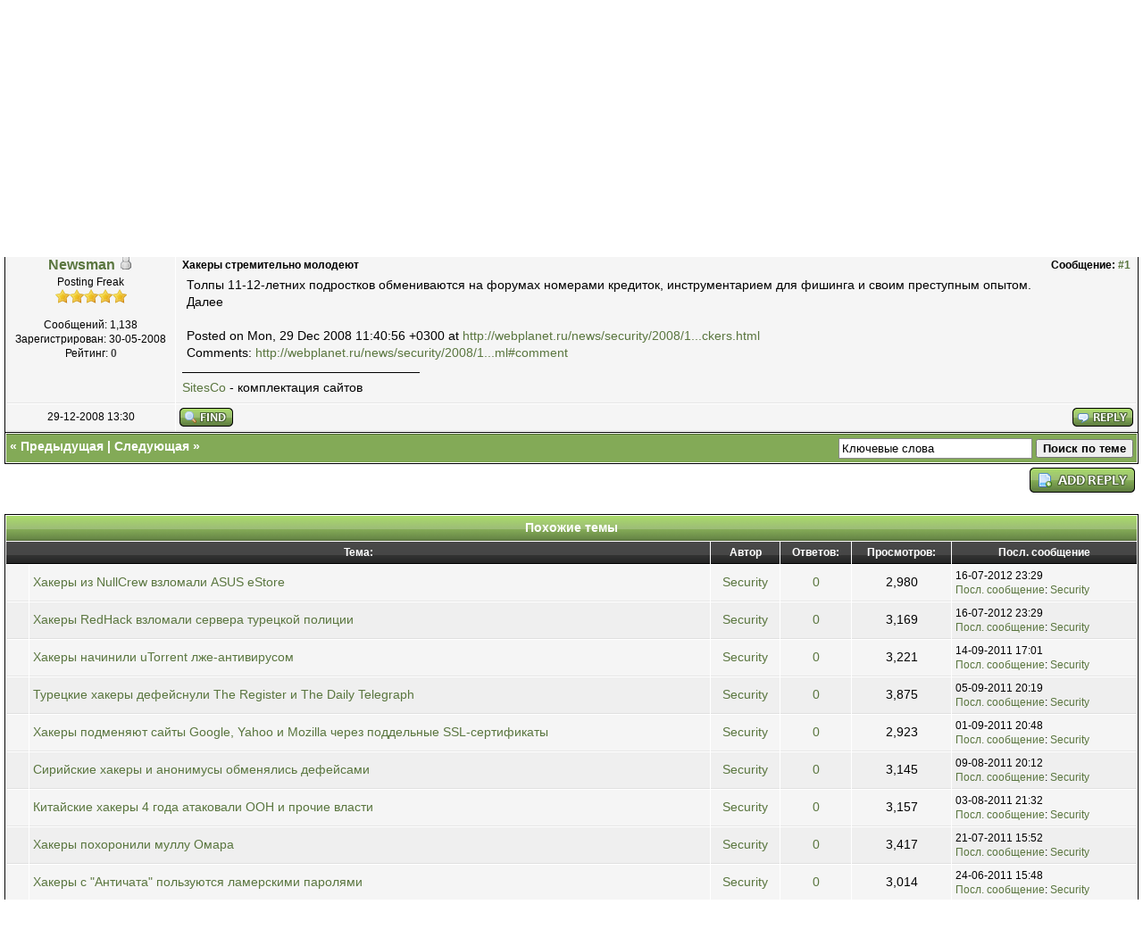

--- FILE ---
content_type: text/html; charset=UTF-8
request_url: http://sitesco.ru/thread-3401-post-3409.html
body_size: 6542
content:
<!DOCTYPE html PUBLIC "-//W3C//DTD XHTML 1.0 Transitional//EN" "http://www.w3.org/TR/xhtml1/DTD/xhtml1-transitional.dtd"><!-- start: showthread -->
<html xml:lang="ru" lang="ru" xmlns="http://www.w3.org/1999/xhtml">
<head>
<title>Хакеры стремительно молодеют</title>
<!-- start: headerinclude -->
<link rel="alternate" type="application/rss+xml" title="Последние темы (RSS 2.0)" href="http://sitesco.ru/syndication.php" />
<link rel="alternate" type="application/atom+xml" title="Последние темы (Atom 1.0)" href="http://sitesco.ru/syndication.php?type=atom1.0" />
<meta http-equiv="Content-Type" content="text/html; charset=UTF-8" />
<meta http-equiv="Content-Script-Type" content="text/javascript" />
<script type="text/javascript" src="http://sitesco.ru/jscripts/prototype.js?ver=1603"></script>
<script type="text/javascript" src="http://sitesco.ru/jscripts/general.js?ver=1603"></script>
<script type="text/javascript" src="http://sitesco.ru/jscripts/popup_menu.js?ver=1600"></script>
<link type="text/css" rel="stylesheet" href="http://sitesco.ru/css.php?stylesheet=125" />
<link type="text/css" rel="stylesheet" href="http://sitesco.ru/cache/themes/theme53/star_ratings.css" />
<link type="text/css" rel="stylesheet" href="http://sitesco.ru/cache/themes/theme53/showthread.css" />

<script type="text/javascript">
<!--
	var cookieDomain = "";
	var cookiePath = "/";
	var cookiePrefix = "";
	var deleteevent_confirm = "Вы уверены, что хотите удалить это событие?";
	var removeattach_confirm = "Вы уверены что хотите удалить прикрепление из этого сообщения?";
	var loading_text = 'Загрузка...';
	var saving_changes = 'Сохранение изменений...';
	var use_xmlhttprequest = "1";
	var my_post_key = "f181b21c4d79a88447e59bff1d40dd47";
	var imagepath = "images/mint";
// -->
</script>

<script language="javascript" type="text/javascript" src="http://sitesco.ru/jscripts/myadvertisements.js"></script>
<script async src="https://pagead2.googlesyndication.com/pagead/js/adsbygoogle.js?client=ca-pub-6208922409516969" crossorigin="anonymous"></script>
<!-- end: headerinclude -->
<script type="text/javascript">
<!--
	var quickdelete_confirm = "Вы уверены, что хотите удалить это сообщение?";
// -->
</script>
<script type="text/javascript" src="jscripts/thread.js?ver=1603"></script>
<meta name="description" content="Толпы 11-12-летних подростков обмениваются на форумах номерами кредиток, инструментарием для фишинга и своим преступным опытом. Далее Posted on Mon, 29 Dec 2008 11:40:56 +0300 at http://webplanet.ru/n" />
<link rel="canonical" href="http://sitesco.ru/thread-3401.html" />
</head>
<body>
	<!-- start: header -->
<div id="container">
		<a name="top" id="top"></a>	
		<div id="header">
			<div class="logo"><a href="http://sitesco.ru"><img src="http://sitesco.ru/images/mint/logo.png" alt="Форум сайтостроителей" title="Форум сайтостроителей" /></a></div>
			<!-- start: header_welcomeblock_guest -->
<div class="upper_panel">
	<span class="float_right"><a href="http://sitesco.ru/search.php" class="search">Поиск</a><a href="http://sitesco.ru/memberlist.php" class="memberlist">Пользователи</a><a href="http://sitesco.ru/calendar.php" class="calendar">Календарь</a><a href="http://sitesco.ru/misc.php?action=help" class="help">Справка</a></span>
<script type="text/javascript">
<!--
	lang.username = "Логин";
	lang.password = "Пароль";
	lang.login = "Вход";
	lang.lost_password = " <a href=\"http://sitesco.ru/member.php?action=lostpw\" class=\"login\">Забыли пароль?<\/a>";
	lang.register_url = "<a href=\"http://sitesco.ru/member.php?action=register\" class=\"register\">Зарегистрироваться<\/a>";
// -->
</script>
<span id="quick_login">Здравствуйте, Гость! <a href="http://sitesco.ru/member.php?action=login" onclick="MyBB.quickLogin(); return false;" class="login">Вход</a><a href="http://sitesco.ru/member.php?action=register" class="register">Зарегистрироваться</a></span>
</div>
<!-- end: header_welcomeblock_guest -->
		</div>
		<div id="content">
			
			
			
			
			<!-- start: nav -->

<div class="navigation">
<!-- start: nav_bit -->
<a href="http://sitesco.ru">Форум сайтостроителей</a><!-- start: nav_sep -->
&raquo;
<!-- end: nav_sep -->
<!-- end: nav_bit --><!-- start: nav_bit -->
<a href="forum-1.html">Информационный</a><!-- start: nav_sep -->
&raquo;
<!-- end: nav_sep -->
<!-- end: nav_bit --><!-- start: nav_bit -->
<a href="forum-2-page-53.html">SecurityLab</a> <img src="images/mint/arrow_down.gif" alt="v" title="" class="pagination_breadcrumb_link" id="breadcrumb_multipage" /><!-- start: multipage_breadcrumb -->
<div id="breadcrumb_multipage_popup" class="pagination pagination_breadcrumb" style="display: none;">
<!-- start: multipage_prevpage -->
<a href="forum-2-page-52.html" class="pagination_previous">&laquo; Предыдущая</a>
<!-- end: multipage_prevpage --><!-- start: multipage_start -->
<a href="forum-2.html" class="pagination_first">1</a>  ...
<!-- end: multipage_start --><!-- start: multipage_page -->
<a href="forum-2-page-51.html" class="pagination_page">51</a>
<!-- end: multipage_page --><!-- start: multipage_page -->
<a href="forum-2-page-52.html" class="pagination_page">52</a>
<!-- end: multipage_page --><!-- start: multipage_page_link_current -->
 <a href="forum-2-page-53.html" class="pagination_current">53</a>
<!-- end: multipage_page_link_current --><!-- start: multipage_page -->
<a href="forum-2-page-54.html" class="pagination_page">54</a>
<!-- end: multipage_page --><!-- start: multipage_page -->
<a href="forum-2-page-55.html" class="pagination_page">55</a>
<!-- end: multipage_page --><!-- start: multipage_end -->
...  <a href="forum-2-page-83.html" class="pagination_last">83</a>
<!-- end: multipage_end --><!-- start: multipage_nextpage -->
<a href="forum-2-page-54.html" class="pagination_next">Следующая &raquo;</a>
<!-- end: multipage_nextpage -->
</div>
<script type="text/javascript">
// <!--
	if(use_xmlhttprequest == "1")
	{
		new PopupMenu("breadcrumb_multipage");
	}
// -->
</script>
<!-- end: multipage_breadcrumb -->
<!-- end: nav_bit --><!-- start: nav_sep_active -->
<br /><img src="images/mint/nav_bit.gif" alt="" />
<!-- end: nav_sep_active --><!-- start: nav_bit_active -->
<span class="active">Хакеры стремительно молодеют</span>
<span class="float_right"><strong>Текущее время:</strong> 20-01-2026, 17:37</span>
<!-- end: nav_bit_active -->
</div>
<!-- end: nav -->
			<br />
<!-- end: header -->
	
	<div class="float_left">
		

	</div>
	<div class="float_right">
		<!-- start: showthread_newreply -->
<a href="newreply.php?tid=3401"><img src="images/mint/russian/newreply.gif" alt="Создать ответ" title="Создать ответ" /></a>&nbsp;
<!-- end: showthread_newreply -->
	</div>
	<!-- start: showthread_ratethread -->
<div style="margin-top: 6px; padding-right: 10px;" class="float_right">
		<script type="text/javascript" src="jscripts/rating.js?ver=1400"></script>
		<div id="success_rating_3401" style="float: left; padding-top: 2px; padding-right: 10px;">&nbsp;</div>
		<strong style="float: left; padding-right: 10px;">Рейтинг темы:</strong>
		<div class="inline_rating">
			<ul class="star_rating star_rating_notrated" id="rating_thread_3401">
				<li style="width: 40%" class="current_rating" id="current_rating_3401">Голосов: 9 - Средняя оценка: 1.78</li>
				<li><a class="one_star" title="1 звезда из 5" href="./ratethread.php?tid=3401&amp;rating=1&amp;my_post_key=f181b21c4d79a88447e59bff1d40dd47">1</a></li>
				<li><a class="two_stars" title="2 звезды из 5" href="./ratethread.php?tid=3401&amp;rating=2&amp;my_post_key=f181b21c4d79a88447e59bff1d40dd47">2</a></li>
				<li><a class="three_stars" title="3 звезды из 5" href="./ratethread.php?tid=3401&amp;rating=3&amp;my_post_key=f181b21c4d79a88447e59bff1d40dd47">3</a></li>
				<li><a class="four_stars" title="4 звезды из 5" href="./ratethread.php?tid=3401&amp;rating=4&amp;my_post_key=f181b21c4d79a88447e59bff1d40dd47">4</a></li>
				<li><a class="five_stars" title="5 звезд из 5" href="./ratethread.php?tid=3401&amp;rating=5&amp;my_post_key=f181b21c4d79a88447e59bff1d40dd47">5</a></li>
			</ul>
		</div>
</div>
<!-- end: showthread_ratethread -->
	<table border="0" cellspacing="1" cellpadding="4" class="tborder" style="clear: both; border-bottom-width: 0;">
		<tr>
			<td class="thead" colspan="2">
				<div style="float: right;">
					<span class="smalltext"><strong><a href="showthread.php?mode=threaded&amp;tid=3401&amp;pid=3409#pid3409">Каскадный режим</a> | <a href="showthread.php?mode=linear&amp;tid=3401&amp;pid=3409#pid3409">Линейный режим</a></strong></span>
				</div>
				<div>
					<strong>Хакеры стремительно молодеют</strong>
				</div>
			</td>
		</tr>
		<!-- start: showthread_classic_header -->
<tr>
			<td class="tcat" width="15%"><span class="smalltext"><strong>Автор</strong></span></td>
			<td class="tcat"><span class="smalltext"><strong>Сообщение</strong></span></td>
		</tr>
		
<!-- end: showthread_classic_header -->
	</table>
	<div id="posts">
		<!-- start: postbit_classic -->

<table border="0" cellspacing="1" cellpadding="4" class="tborder" style="border-top-width: 0; " id="post_3409">
	<tr>
		<td class="trow1" width="15%" valign="top" style="white-space: nowrap; text-align: center;"><a name="pid3409" id="pid3409"></a>
		<strong><span class="largetext"><a href="http://sitesco.ru/user-2.html">Newsman</a></span></strong> <!-- start: postbit_offline -->
<img src="images/mint/buddy_offline.gif" title="Не на форуме" alt="Не на форуме" />
<!-- end: postbit_offline --><br />
		<span class="smalltext">
			Posting Freak<br />
			<img src="images/star.gif" border="0" alt="*" /><img src="images/star.gif" border="0" alt="*" /><img src="images/star.gif" border="0" alt="*" /><img src="images/star.gif" border="0" alt="*" /><img src="images/star.gif" border="0" alt="*" /><br />
			
			<br />
			<!-- start: postbit_author_user -->

	Сообщений: 1,138<br />
	Зарегистрирован: 30-05-2008
	<!-- start: postbit_reputation -->
<br />Рейтинг: <a href="reputation.php?uid=2"><strong class="reputation_neutral">0</strong></a>
<!-- end: postbit_reputation -->
<!-- end: postbit_author_user -->
		</span>
	</td>
	<td class="trow1" valign="top">
		<table width="100%">
			<tr><td><!-- start: postbit_posturl -->
<div style="float: right; width: auto; vertical-align: top"><span class="smalltext"><strong>Сообщение: <a href="thread-3401-post-3409.html#pid3409">#1</a></strong></span></div>
<!-- end: postbit_posturl --><span class="smalltext"><strong>Хакеры стремительно молодеют </strong></span>
			<br />
			<div id="pid_3409" class="post_body">
				Толпы 11-12-летних подростков обмениваются на форумах номерами кредиток, инструментарием для фишинга и своим преступным опытом.<br />
Далее<br />
<br />
Posted on Mon, 29 Dec 2008 11:40:56 +0300 at <a href="http://sitesco.ru/safelink.php?url=http://webplanet.ru/news/security/2008/12/29/young_hackers.html" target="_blank">http://webplanet.ru/news/security/2008/1...ckers.html</a><br />
Comments: <a href="http://sitesco.ru/safelink.php?url=http://webplanet.ru/news/security/2008/12/29/young_hackers.html#comment" target="_blank">http://webplanet.ru/news/security/2008/1...ml#comment</a>
			</div>
			
			<!-- start: postbit_signature -->
<hr size="1" width="25%"  align="left" />
<a href="http://sitesco.ru" target="_blank">SitesCo</a> - комплектация сайтов
<!-- end: postbit_signature -->
			<div style="text-align: right; vertical-align: bottom;" id="post_meta_3409">
				<div id="edited_by_3409"></div>
				
			</div>
		</td></tr>
	</table>
</td>
</tr>
<tr>
	<td class="trow1" style="white-space: nowrap; text-align: center; vertical-align: middle;"><span class="smalltext">29-12-2008 13:30</span></td>
	<td class="trow1" style="vertical-align: middle;">
		<table width="100%" border="0" cellpadding="0" cellspacing="0">
			<tr valign="bottom">
				<td align="left" ><span class="smalltext"><!-- start: postbit_find -->
<a href="search.php?action=finduser&amp;uid=2"><img src="images/mint/russian/postbit_find.gif" alt="Найти все сообщения" title="Найти все сообщения" /></a>
<!-- end: postbit_find --></span></td>
				<td align="right"><!-- start: postbit_quote -->
<a href="newreply.php?tid=3401&amp;replyto=3409"><img src="images/mint/russian/postbit_quote.gif" alt="Цитировать это сообщение" title="Цитировать это сообщение" /></a>
<!-- end: postbit_quote --></td>
			</tr>
		</table>
	</td>
</tr>
</table>
<!-- end: postbit_classic -->
	</div>
	<table border="0" cellspacing="1" cellpadding="4" class="tborder" style="border-top-width: 0;">
		<tr>
			<td colspan="2" class="tfoot">
				<!-- start: showthread_search -->
	<div class="float_right">
		<form action="search.php" method="post">
			<input type="hidden" name="action" value="thread" />
			<input type="hidden" name="tid" value="3401" />
			<input type="text" name="keywords" value="Ключевые слова" onfocus="if(this.value == 'Ключевые слова') { this.value = ''; }" onblur="if(this.value=='') { this.value='Ключевые слова'; }" class="textbox" size="25" />
			<input type="submit" class="button" value="Поиск по теме" />
		</form>
	</div>
<!-- end: showthread_search -->
				<div>
					<strong>&laquo; <a href="thread-3401-nextoldest.html">Предыдущая</a> | <a href="thread-3401-nextnewest.html">Следующая</a> &raquo;</strong>
				</div>
			</td>
		</tr>
	</table>
	<div class="float_left">
		
	</div>
	<div style="padding-top: 4px;" class="float_right">
		<!-- start: showthread_newreply -->
<a href="newreply.php?tid=3401"><img src="images/mint/russian/newreply.gif" alt="Создать ответ" title="Создать ответ" /></a>&nbsp;
<!-- end: showthread_newreply -->
	</div>
	<br style="clear: both;" />
	
	
	<!-- start: showthread_similarthreads -->
<br />
<table border="0" cellspacing="1" cellpadding="4" class="tborder">
<tr>
<td class="thead" align="center" colspan="6"><strong>Похожие темы</strong></td>
</tr>
<tr>
<td class="tcat" align="center" colspan="2"><span class="smalltext"><strong>Тема:</strong></span></td>
<td class="tcat" align="center"><span class="smalltext"><strong>Автор</strong></span></td>
<td class="tcat" align="center"><span class="smalltext"><strong>Ответов:</strong></span></td>
<td class="tcat" align="center"><span class="smalltext"><strong>Просмотров:</strong></span></td>
<td class="tcat" align="center"><span class="smalltext"><strong>Посл. сообщение</strong></span></td>
</tr>
<!-- start: showthread_similarthreads_bit -->
<tr>
	<td align="center" class="trow1" width="2%">&nbsp;</td>
	<td class="trow1"><a href="thread-11752.html">Хакеры из NullCrew взломали ASUS eStore</a></td>
	<td align="center" class="trow1"><a href="http://sitesco.ru/user-34.html">Security</a></td>
	<td align="center" class="trow1"><a href="javascript:MyBB.whoPosted(11752);">0</a></td>
	<td align="center" class="trow1">2,980</td>
	<td class="trow1" style="white-space: nowrap">
		<span class="smalltext">16-07-2012 23:29<br />
		<a href="thread-11752-lastpost.html">Посл. сообщение</a>: <a href="http://sitesco.ru/user-34.html">Security</a></span>
	</td>
	</tr>
<!-- end: showthread_similarthreads_bit --><!-- start: showthread_similarthreads_bit -->
<tr>
	<td align="center" class="trow2" width="2%">&nbsp;</td>
	<td class="trow2"><a href="thread-11753.html">Хакеры RedHack взломали сервера турецкой полиции</a></td>
	<td align="center" class="trow2"><a href="http://sitesco.ru/user-34.html">Security</a></td>
	<td align="center" class="trow2"><a href="javascript:MyBB.whoPosted(11753);">0</a></td>
	<td align="center" class="trow2">3,169</td>
	<td class="trow2" style="white-space: nowrap">
		<span class="smalltext">16-07-2012 23:29<br />
		<a href="thread-11753-lastpost.html">Посл. сообщение</a>: <a href="http://sitesco.ru/user-34.html">Security</a></span>
	</td>
	</tr>
<!-- end: showthread_similarthreads_bit --><!-- start: showthread_similarthreads_bit -->
<tr>
	<td align="center" class="trow1" width="2%">&nbsp;</td>
	<td class="trow1"><a href="thread-10478.html">Хакеры начинили uTorrent лже-антивирусом</a></td>
	<td align="center" class="trow1"><a href="http://sitesco.ru/user-34.html">Security</a></td>
	<td align="center" class="trow1"><a href="javascript:MyBB.whoPosted(10478);">0</a></td>
	<td align="center" class="trow1">3,221</td>
	<td class="trow1" style="white-space: nowrap">
		<span class="smalltext">14-09-2011 17:01<br />
		<a href="thread-10478-lastpost.html">Посл. сообщение</a>: <a href="http://sitesco.ru/user-34.html">Security</a></span>
	</td>
	</tr>
<!-- end: showthread_similarthreads_bit --><!-- start: showthread_similarthreads_bit -->
<tr>
	<td align="center" class="trow2" width="2%">&nbsp;</td>
	<td class="trow2"><a href="thread-10402.html">Турецкие хакеры дефейснули The Register и The Daily Telegraph</a></td>
	<td align="center" class="trow2"><a href="http://sitesco.ru/user-34.html">Security</a></td>
	<td align="center" class="trow2"><a href="javascript:MyBB.whoPosted(10402);">0</a></td>
	<td align="center" class="trow2">3,875</td>
	<td class="trow2" style="white-space: nowrap">
		<span class="smalltext">05-09-2011 20:19<br />
		<a href="thread-10402-lastpost.html">Посл. сообщение</a>: <a href="http://sitesco.ru/user-34.html">Security</a></span>
	</td>
	</tr>
<!-- end: showthread_similarthreads_bit --><!-- start: showthread_similarthreads_bit -->
<tr>
	<td align="center" class="trow1" width="2%">&nbsp;</td>
	<td class="trow1"><a href="thread-10378.html">Хакеры подменяют сайты Google, Yahoo и Mozilla через поддельные SSL-сертификаты</a></td>
	<td align="center" class="trow1"><a href="http://sitesco.ru/user-34.html">Security</a></td>
	<td align="center" class="trow1"><a href="javascript:MyBB.whoPosted(10378);">0</a></td>
	<td align="center" class="trow1">2,923</td>
	<td class="trow1" style="white-space: nowrap">
		<span class="smalltext">01-09-2011 20:48<br />
		<a href="thread-10378-lastpost.html">Посл. сообщение</a>: <a href="http://sitesco.ru/user-34.html">Security</a></span>
	</td>
	</tr>
<!-- end: showthread_similarthreads_bit --><!-- start: showthread_similarthreads_bit -->
<tr>
	<td align="center" class="trow2" width="2%">&nbsp;</td>
	<td class="trow2"><a href="thread-10227.html">Сирийские хакеры и анонимусы обменялись дефейсами</a></td>
	<td align="center" class="trow2"><a href="http://sitesco.ru/user-34.html">Security</a></td>
	<td align="center" class="trow2"><a href="javascript:MyBB.whoPosted(10227);">0</a></td>
	<td align="center" class="trow2">3,145</td>
	<td class="trow2" style="white-space: nowrap">
		<span class="smalltext">09-08-2011 20:12<br />
		<a href="thread-10227-lastpost.html">Посл. сообщение</a>: <a href="http://sitesco.ru/user-34.html">Security</a></span>
	</td>
	</tr>
<!-- end: showthread_similarthreads_bit --><!-- start: showthread_similarthreads_bit -->
<tr>
	<td align="center" class="trow1" width="2%">&nbsp;</td>
	<td class="trow1"><a href="thread-10190.html">Китайские хакеры 4 года атаковали ООН и прочие власти</a></td>
	<td align="center" class="trow1"><a href="http://sitesco.ru/user-34.html">Security</a></td>
	<td align="center" class="trow1"><a href="javascript:MyBB.whoPosted(10190);">0</a></td>
	<td align="center" class="trow1">3,157</td>
	<td class="trow1" style="white-space: nowrap">
		<span class="smalltext">03-08-2011 21:32<br />
		<a href="thread-10190-lastpost.html">Посл. сообщение</a>: <a href="http://sitesco.ru/user-34.html">Security</a></span>
	</td>
	</tr>
<!-- end: showthread_similarthreads_bit --><!-- start: showthread_similarthreads_bit -->
<tr>
	<td align="center" class="trow2" width="2%">&nbsp;</td>
	<td class="trow2"><a href="thread-10169.html">Хакеры похоронили муллу Омара</a></td>
	<td align="center" class="trow2"><a href="http://sitesco.ru/user-34.html">Security</a></td>
	<td align="center" class="trow2"><a href="javascript:MyBB.whoPosted(10169);">0</a></td>
	<td align="center" class="trow2">3,417</td>
	<td class="trow2" style="white-space: nowrap">
		<span class="smalltext">21-07-2011 15:52<br />
		<a href="thread-10169-lastpost.html">Посл. сообщение</a>: <a href="http://sitesco.ru/user-34.html">Security</a></span>
	</td>
	</tr>
<!-- end: showthread_similarthreads_bit --><!-- start: showthread_similarthreads_bit -->
<tr>
	<td align="center" class="trow1" width="2%">&nbsp;</td>
	<td class="trow1"><a href="thread-10029.html">Хакеры с &quot;Античата&quot; пользуются ламерскими паролями</a></td>
	<td align="center" class="trow1"><a href="http://sitesco.ru/user-34.html">Security</a></td>
	<td align="center" class="trow1"><a href="javascript:MyBB.whoPosted(10029);">0</a></td>
	<td align="center" class="trow1">3,014</td>
	<td class="trow1" style="white-space: nowrap">
		<span class="smalltext">24-06-2011 15:48<br />
		<a href="thread-10029-lastpost.html">Посл. сообщение</a>: <a href="http://sitesco.ru/user-34.html">Security</a></span>
	</td>
	</tr>
<!-- end: showthread_similarthreads_bit --><!-- start: showthread_similarthreads_bit -->
<tr>
	<td align="center" class="trow2" width="2%">&nbsp;</td>
	<td class="trow2"><a href="thread-10005.html">Хакеры стерли 4800 австралийских сайтов</a></td>
	<td align="center" class="trow2"><a href="http://sitesco.ru/user-34.html">Security</a></td>
	<td align="center" class="trow2"><a href="javascript:MyBB.whoPosted(10005);">0</a></td>
	<td align="center" class="trow2">3,300</td>
	<td class="trow2" style="white-space: nowrap">
		<span class="smalltext">22-06-2011 15:19<br />
		<a href="thread-10005-lastpost.html">Посл. сообщение</a>: <a href="http://sitesco.ru/user-34.html">Security</a></span>
	</td>
	</tr>
<!-- end: showthread_similarthreads_bit -->
</table>
<!-- end: showthread_similarthreads -->
	<br />
	<div class="float_left">
		<ul class="thread_tools">
			<li class="printable"><a href="printthread.php?tid=3401">Версия для печати</a></li>
			<li class="sendthread"><a href="sendthread.php?tid=3401">Отправить тему другу</a></li>
			<li class="subscription_add"><a href="usercp2.php?action=addsubscription&amp;tid=3401&amp;my_post_key=f181b21c4d79a88447e59bff1d40dd47">Подписаться на тему</a></li>
		</ul>
	</div>

	<div class="float_right" style="text-align: right;">
		
		
	</div>
	<br style="clear: both;" />
	<!-- start: showthread_usersbrowsing -->
<br />
<span class="smalltext">Пользователи просматривают эту тему: 1 Гость(ей)</span>
<br />
<!-- end: showthread_usersbrowsing -->
	<!-- start: footer -->
<div style="overflow:hidden;">
		<div id="debug"></div>
	</div>
	</div>
			<div class="bottommenu">
				<div class="float_right"><!-- start: footer_languageselect -->
<form method="get" action="/showthread.php" id="lang_select">
		<input type="hidden" name="tid" value="3401" />
<input type="hidden" name="pid" value="3409" />

		<input type="hidden" name="my_post_key" value="f181b21c4d79a88447e59bff1d40dd47" />
		<select name="language" onchange="MyBB.changeLanguage();">
			<optgroup label="Выбор языка">
				<option value="english">&nbsp;&nbsp;&nbsp;English (American)</option>
<option value="russian" selected="selected">&nbsp;&nbsp;&nbsp;Russian (Русский)</option>

			</optgroup>
		</select>
		<!-- start: gobutton -->
<input type="submit" class="button" value="Выполнить" />
<!-- end: gobutton -->
	</form>
<!-- end: footer_languageselect --></div>
				<div>
					<span class="smalltext"><a href="mailto:support@sitesco.ru">Обратная связь</a><a href="http://sitesco.ru">SitesCo.ru</a><a href="#top">Вернуться к началу</a><a href="#content">Вернуться к содержимому</a><a href="http://sitesco.ru/archive/index.php/thread-3401.html">Лёгкий режим</a><a href="http://sitesco.ru/misc.php?action=syndication">Список RSS</a></span>
				</div>
			</div>
		<hr class="hidden" />
			<div id="copyright">
<p><a href="http://sitesco.ru">Форум сайтостроителей</a> &copy; 2002-2026.</p><!-- End copyright -->

<!-- Histats.com (div with counter) --><div id="histats_counter"></div>
<!-- Histats.com START (aync)-->
<script type="text/javascript">var _Hasync= _Hasync|| [];
_Hasync.push(['Histats.start', '1,4834112,4,256,112,35,00010100']);
_Hasync.push(['Histats.fasi', '1']);
_Hasync.push(['Histats.track_hits', '']);
(function() {
var hs = document.createElement('script'); hs.type = 'text/javascript'; hs.async = true;
hs.src = ('//s10.histats.com/js15_as.js');
(document.getElementsByTagName('head')[0] || document.getElementsByTagName('body')[0]).appendChild(hs);
})();</script>
<noscript><a href="/" target="_blank"><img src="//sstatic1.histats.com/0.gif?4834112&101" alt="" border="0"></a></noscript>
<!-- Histats.com END -->
<p></p>
			</div>
		</div> 
	<!-- The following piece of code allows MyBB to run scheduled tasks. DO NOT REMOVE --><img src="http://sitesco.ru/task.php" border="0" width="1" height="1" alt="" /><!-- End task image code -->

<!-- end: footer -->
</body>
</html>
<!-- end: showthread -->

--- FILE ---
content_type: text/html; charset=utf-8
request_url: https://www.google.com/recaptcha/api2/aframe
body_size: 251
content:
<!DOCTYPE HTML><html><head><meta http-equiv="content-type" content="text/html; charset=UTF-8"></head><body><script nonce="JGGHDhNo8VU5auyFPNHFOQ">/** Anti-fraud and anti-abuse applications only. See google.com/recaptcha */ try{var clients={'sodar':'https://pagead2.googlesyndication.com/pagead/sodar?'};window.addEventListener("message",function(a){try{if(a.source===window.parent){var b=JSON.parse(a.data);var c=clients[b['id']];if(c){var d=document.createElement('img');d.src=c+b['params']+'&rc='+(localStorage.getItem("rc::a")?sessionStorage.getItem("rc::b"):"");window.document.body.appendChild(d);sessionStorage.setItem("rc::e",parseInt(sessionStorage.getItem("rc::e")||0)+1);localStorage.setItem("rc::h",'1768919836606');}}}catch(b){}});window.parent.postMessage("_grecaptcha_ready", "*");}catch(b){}</script></body></html>